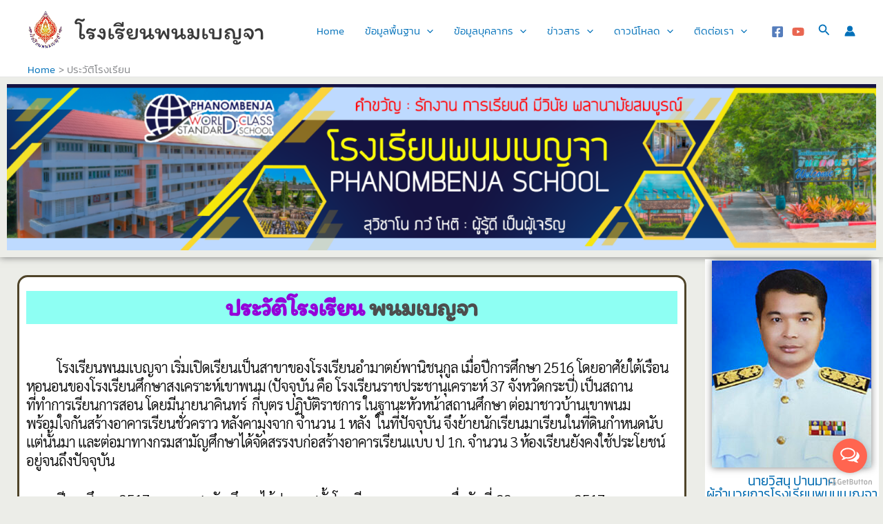

--- FILE ---
content_type: text/css
request_url: https://www.pbj.ac.th/wp/wp-content/uploads/elementor/css/post-333.css?ver=1769299043
body_size: 1108
content:
.elementor-kit-333{--e-global-color-primary:#4F4429;--e-global-color-secondary:#C8CAC1;--e-global-color-text:#4F4429;--e-global-color-accent:#4F4429;--e-global-color-2b4a467:#ECEDE8;--e-global-color-31e1adc:#FFFFFF00;--e-global-color-63402cc:#39ED13;--e-global-typography-primary-font-family:"Work Sans";--e-global-typography-primary-font-size:5.2vw;--e-global-typography-primary-font-weight:600;--e-global-typography-primary-text-transform:uppercase;--e-global-typography-primary-font-style:normal;--e-global-typography-primary-text-decoration:none;--e-global-typography-primary-line-height:1.05em;--e-global-typography-primary-letter-spacing:0px;--e-global-typography-primary-word-spacing:0em;--e-global-typography-secondary-font-family:"Questrial";--e-global-typography-secondary-font-size:22px;--e-global-typography-secondary-font-weight:400;--e-global-typography-secondary-text-transform:uppercase;--e-global-typography-secondary-font-style:normal;--e-global-typography-secondary-text-decoration:none;--e-global-typography-secondary-line-height:1.1em;--e-global-typography-secondary-letter-spacing:9px;--e-global-typography-text-font-family:"Work Sans";--e-global-typography-text-font-size:18px;--e-global-typography-text-font-weight:300;--e-global-typography-text-text-transform:none;--e-global-typography-text-font-style:normal;--e-global-typography-text-text-decoration:none;--e-global-typography-text-line-height:24px;--e-global-typography-text-letter-spacing:-1px;--e-global-typography-text-word-spacing:0em;--e-global-typography-accent-font-family:"Work Sans";--e-global-typography-accent-font-size:16px;--e-global-typography-accent-font-weight:normal;--e-global-typography-accent-text-transform:uppercase;--e-global-typography-accent-font-style:italic;--e-global-typography-accent-text-decoration:none;--e-global-typography-accent-line-height:20px;--e-global-typography-accent-letter-spacing:3px;--e-global-typography-accent-word-spacing:0em;--e-global-typography-1934fa1-font-family:"Work Sans";--e-global-typography-1934fa1-font-size:10.2vw;--e-global-typography-1934fa1-font-weight:500;--e-global-typography-1934fa1-text-transform:uppercase;--e-global-typography-1934fa1-font-style:normal;--e-global-typography-1934fa1-text-decoration:none;--e-global-typography-1934fa1-line-height:0.83em;--e-global-typography-1934fa1-letter-spacing:-5px;--e-global-typography-1934fa1-word-spacing:0em;--e-global-typography-bc6b3ed-font-family:"Arial";--e-global-typography-bc6b3ed-font-size:36px;--e-global-typography-bc6b3ed-font-weight:bold;--e-global-typography-bc6b3ed-text-transform:uppercase;--e-global-typography-bc6b3ed-font-style:normal;--e-global-typography-bc6b3ed-text-decoration:none;--e-global-typography-bc6b3ed-line-height:32px;--e-global-typography-bc6b3ed-letter-spacing:0px;--e-global-typography-bc6b3ed-word-spacing:0em;--e-global-typography-40c28f9-font-family:"Work Sans";--e-global-typography-40c28f9-font-size:18px;--e-global-typography-40c28f9-font-weight:300;--e-global-typography-40c28f9-text-transform:none;--e-global-typography-40c28f9-font-style:normal;--e-global-typography-40c28f9-text-decoration:none;--e-global-typography-40c28f9-line-height:27px;--e-global-typography-40c28f9-letter-spacing:0px;--e-global-typography-40c28f9-word-spacing:0em;--e-global-typography-ebeb704-font-family:"Work Sans";--e-global-typography-ebeb704-font-size:18px;--e-global-typography-ebeb704-font-weight:bold;--e-global-typography-ebeb704-text-transform:uppercase;--e-global-typography-ebeb704-font-style:italic;--e-global-typography-ebeb704-text-decoration:underline;--e-global-typography-da03862-font-family:"Work Sans";--e-global-typography-da03862-font-size:22px;--e-global-typography-da03862-font-weight:normal;--e-global-typography-da03862-text-transform:capitalize;--e-global-typography-da03862-font-style:italic;--e-global-typography-da03862-text-decoration:none;--e-global-typography-da03862-line-height:27px;--e-global-typography-da03862-letter-spacing:-1px;--e-global-typography-da03862-word-spacing:0em;--e-global-typography-6439bc3-font-family:"Work Sans";--e-global-typography-6439bc3-font-size:18px;--e-global-typography-6439bc3-font-weight:normal;--e-global-typography-6439bc3-text-transform:capitalize;--e-global-typography-6439bc3-font-style:normal;--e-global-typography-6439bc3-text-decoration:none;--e-global-typography-6439bc3-line-height:14px;--e-global-typography-6439bc3-letter-spacing:2px;--e-global-typography-6439bc3-word-spacing:0em;--e-global-typography-4c2a1a6-font-family:"Work Sans";--e-global-typography-4c2a1a6-font-size:16px;--e-global-typography-4c2a1a6-font-weight:500;--e-global-typography-4c2a1a6-text-transform:capitalize;--e-global-typography-4c2a1a6-font-style:normal;--e-global-typography-4c2a1a6-text-decoration:none;--e-global-typography-4c2a1a6-line-height:24px;--e-global-typography-4c2a1a6-letter-spacing:-0.5px;--e-global-typography-4c2a1a6-word-spacing:0em;background-color:var( --e-global-color-2b4a467 );}.elementor-kit-333 e-page-transition{background-color:#FFBC7D;}.elementor-section.elementor-section-boxed > .elementor-container{max-width:1745px;}.e-con{--container-max-width:1745px;}.elementor-widget:not(:last-child){margin-block-end:0px;}.elementor-element{--widgets-spacing:0px 0px;--widgets-spacing-row:0px;--widgets-spacing-column:0px;}{}h1.entry-title{display:var(--page-title-display);}@media(max-width:1024px){.elementor-kit-333{--e-global-typography-primary-font-size:7vw;--e-global-typography-text-font-size:17px;--e-global-typography-text-line-height:1.4em;--e-global-typography-accent-font-size:15px;--e-global-typography-1934fa1-font-size:13vw;--e-global-typography-1934fa1-letter-spacing:-4px;--e-global-typography-bc6b3ed-font-size:30px;--e-global-typography-40c28f9-font-size:17px;--e-global-typography-40c28f9-line-height:1.5em;--e-global-typography-ebeb704-font-size:17px;--e-global-typography-da03862-font-size:20px;--e-global-typography-da03862-line-height:1.1em;}.elementor-section.elementor-section-boxed > .elementor-container{max-width:1024px;}.e-con{--container-max-width:1024px;}}@media(max-width:767px){.elementor-kit-333{--e-global-typography-primary-font-size:40px;--e-global-typography-secondary-font-size:18px;--e-global-typography-accent-font-size:14px;--e-global-typography-accent-letter-spacing:1.2px;--e-global-typography-1934fa1-font-size:70px;--e-global-typography-1934fa1-line-height:0.9em;--e-global-typography-1934fa1-letter-spacing:-2px;--e-global-typography-40c28f9-font-size:16px;--e-global-typography-ebeb704-font-size:16px;}.elementor-section.elementor-section-boxed > .elementor-container{max-width:767px;}.e-con{--container-max-width:767px;}}

--- FILE ---
content_type: text/css
request_url: https://www.pbj.ac.th/wp/wp-content/uploads/elementor/css/post-1171.css?ver=1769306075
body_size: 808
content:
.elementor-1171 .elementor-element.elementor-element-9eda589 > .elementor-container{max-width:1200px;}.elementor-1171 .elementor-element.elementor-element-13da260:not(.elementor-motion-effects-element-type-background) > .elementor-widget-wrap, .elementor-1171 .elementor-element.elementor-element-13da260 > .elementor-widget-wrap > .elementor-motion-effects-container > .elementor-motion-effects-layer{background-color:var( --e-global-color-astglobalcolor5 );}.elementor-1171 .elementor-element.elementor-element-13da260 > .elementor-element-populated{border-style:solid;transition:background 0.3s, border 0.3s, border-radius 0.3s, box-shadow 0.3s;margin:15px 15px 15px 15px;--e-column-margin-right:15px;--e-column-margin-left:15px;}.elementor-1171 .elementor-element.elementor-element-13da260 > .elementor-element-populated, .elementor-1171 .elementor-element.elementor-element-13da260 > .elementor-element-populated > .elementor-background-overlay, .elementor-1171 .elementor-element.elementor-element-13da260 > .elementor-background-slideshow{border-radius:15px 15px 15px 15px;}.elementor-1171 .elementor-element.elementor-element-13da260 > .elementor-element-populated > .elementor-background-overlay{transition:background 0.3s, border-radius 0.3s, opacity 0.3s;}.elementor-widget-eael-dual-color-header .eael-dch-separator-wrap i{color:var( --e-global-color-primary );}.elementor-1171 .elementor-element.elementor-element-08a0875 .eael-dual-header{background-color:#8EFFF3;}.elementor-1171 .elementor-element.elementor-element-08a0875 .eael-dual-header i{font-size:36px;color:#4d4d4d;}.elementor-1171 .elementor-element.elementor-element-08a0875 .eael-dual-header img{height:36px;width:36px;}.elementor-1171 .elementor-element.elementor-element-08a0875 .eael-dual-header .eael-dch-svg-icon{height:36px;width:36px;}.elementor-1171 .elementor-element.elementor-element-08a0875 .eael-dual-header .eael-dch-svg-icon svg{height:36px;width:36px;}.elementor-1171 .elementor-element.elementor-element-08a0875 .eael-dual-header svg{fill:#4d4d4d;}.elementor-1171 .elementor-element.elementor-element-08a0875 .eael-dual-header .title{color:#4d4d4d;}.elementor-1171 .elementor-element.elementor-element-08a0875 .eael-dual-header .title span.lead{color:#9401D9;}.elementor-1171 .elementor-element.elementor-element-08a0875 .eael-dual-header .subtext{color:#4d4d4d;}.elementor-widget-text-editor{font-family:var( --e-global-typography-text-font-family ), Sans-serif;font-size:var( --e-global-typography-text-font-size );font-weight:var( --e-global-typography-text-font-weight );text-transform:var( --e-global-typography-text-text-transform );font-style:var( --e-global-typography-text-font-style );text-decoration:var( --e-global-typography-text-text-decoration );line-height:var( --e-global-typography-text-line-height );letter-spacing:var( --e-global-typography-text-letter-spacing );word-spacing:var( --e-global-typography-text-word-spacing );color:var( --e-global-color-text );}.elementor-widget-text-editor.elementor-drop-cap-view-stacked .elementor-drop-cap{background-color:var( --e-global-color-primary );}.elementor-widget-text-editor.elementor-drop-cap-view-framed .elementor-drop-cap, .elementor-widget-text-editor.elementor-drop-cap-view-default .elementor-drop-cap{color:var( --e-global-color-primary );border-color:var( --e-global-color-primary );}.elementor-1171 .elementor-element.elementor-element-d06997d{font-family:"Sarabun", Sans-serif;font-size:17px;font-weight:300;text-transform:none;font-style:normal;text-decoration:none;line-height:25px;letter-spacing:-1px;word-spacing:0em;color:var( --e-global-color-astglobalcolor8 );}@media(max-width:1024px){.elementor-widget-text-editor{font-size:var( --e-global-typography-text-font-size );line-height:var( --e-global-typography-text-line-height );letter-spacing:var( --e-global-typography-text-letter-spacing );word-spacing:var( --e-global-typography-text-word-spacing );}.elementor-1171 .elementor-element.elementor-element-d06997d{font-size:17px;line-height:1.4em;}}@media(max-width:767px){.elementor-widget-text-editor{font-size:var( --e-global-typography-text-font-size );line-height:var( --e-global-typography-text-line-height );letter-spacing:var( --e-global-typography-text-letter-spacing );word-spacing:var( --e-global-typography-text-word-spacing );}.elementor-1171 .elementor-element.elementor-element-d06997d{font-size:12px;line-height:1.9em;}}

--- FILE ---
content_type: text/css
request_url: https://www.pbj.ac.th/wp/wp-content/uploads/elementor/css/post-373.css?ver=1769299169
body_size: 1661
content:
.elementor-373 .elementor-element.elementor-element-526015aa > .elementor-widget-wrap > .elementor-widget:not(.elementor-widget__width-auto):not(.elementor-widget__width-initial):not(:last-child):not(.elementor-absolute){margin-bottom:0px;}.elementor-373 .elementor-element.elementor-element-526015aa > .elementor-element-populated{box-shadow:0px 0px 10px 0px rgba(0,0,0,0.5);}.elementor-widget-image .widget-image-caption{color:var( --e-global-color-text );font-family:var( --e-global-typography-text-font-family ), Sans-serif;font-size:var( --e-global-typography-text-font-size );font-weight:var( --e-global-typography-text-font-weight );text-transform:var( --e-global-typography-text-text-transform );font-style:var( --e-global-typography-text-font-style );text-decoration:var( --e-global-typography-text-text-decoration );line-height:var( --e-global-typography-text-line-height );letter-spacing:var( --e-global-typography-text-letter-spacing );word-spacing:var( --e-global-typography-text-word-spacing );}.elementor-373 .elementor-element.elementor-element-455f0837 > .elementor-widget-container{margin:0px 0px 0px 0px;padding:0px 0px 0px 0px;}.elementor-373 .elementor-element.elementor-element-455f0837{text-align:center;}.elementor-widget-theme-post-content{color:var( --e-global-color-text );font-family:var( --e-global-typography-text-font-family ), Sans-serif;font-size:var( --e-global-typography-text-font-size );font-weight:var( --e-global-typography-text-font-weight );text-transform:var( --e-global-typography-text-text-transform );font-style:var( --e-global-typography-text-font-style );text-decoration:var( --e-global-typography-text-text-decoration );line-height:var( --e-global-typography-text-line-height );letter-spacing:var( --e-global-typography-text-letter-spacing );word-spacing:var( --e-global-typography-text-word-spacing );}.elementor-373 .elementor-element.elementor-element-62eefb5:not(.elementor-motion-effects-element-type-background) > .elementor-widget-wrap, .elementor-373 .elementor-element.elementor-element-62eefb5 > .elementor-widget-wrap > .elementor-motion-effects-container > .elementor-motion-effects-layer{background-color:var( --e-global-color-astglobalcolor5 );}.elementor-373 .elementor-element.elementor-element-62eefb5 > .elementor-element-populated, .elementor-373 .elementor-element.elementor-element-62eefb5 > .elementor-element-populated > .elementor-background-overlay, .elementor-373 .elementor-element.elementor-element-62eefb5 > .elementor-background-slideshow{border-radius:0px 0px 0px 0px;}.elementor-373 .elementor-element.elementor-element-62eefb5 > .elementor-element-populated{transition:background 0.3s, border 0.3s, border-radius 0.3s, box-shadow 0.3s;text-align:left;margin:2px 2px 2px 2px;--e-column-margin-right:2px;--e-column-margin-left:2px;padding:2px 2px 2px 2px;}.elementor-373 .elementor-element.elementor-element-62eefb5 > .elementor-element-populated > .elementor-background-overlay{transition:background 0.3s, border-radius 0.3s, opacity 0.3s;}.elementor-373 .elementor-element.elementor-element-022dc51 img{box-shadow:0px 0px 10px 0px rgba(0,0,0,0.5);}.elementor-373 .elementor-element.elementor-element-1ebda45{--spacer-size:10px;}.elementor-widget-heading .elementor-heading-title{font-family:var( --e-global-typography-primary-font-family ), Sans-serif;font-size:var( --e-global-typography-primary-font-size );font-weight:var( --e-global-typography-primary-font-weight );text-transform:var( --e-global-typography-primary-text-transform );font-style:var( --e-global-typography-primary-font-style );text-decoration:var( --e-global-typography-primary-text-decoration );line-height:var( --e-global-typography-primary-line-height );letter-spacing:var( --e-global-typography-primary-letter-spacing );word-spacing:var( --e-global-typography-primary-word-spacing );color:var( --e-global-color-primary );}.elementor-373 .elementor-element.elementor-element-29d622e{text-align:center;}.elementor-373 .elementor-element.elementor-element-29d622e .elementor-heading-title{font-family:"Kanit", Sans-serif;font-weight:300;-webkit-text-stroke-width:0px;stroke-width:0px;-webkit-text-stroke-color:#000;stroke:#000;text-shadow:0px 0px 0px rgba(0,0,0,0.3);mix-blend-mode:darken;color:var( --e-global-color-astglobalcolor0 );}.elementor-373 .elementor-element.elementor-element-f3370d9{--e-image-carousel-slides-to-show:1;width:100%;max-width:100%;}.elementor-373 .elementor-element.elementor-element-0851310{text-align:center;}.elementor-373 .elementor-element.elementor-element-0851310:hover img{opacity:0.1;}.elementor-373 .elementor-element.elementor-element-0851310 img{transition-duration:0s;}.elementor-373 .elementor-element.elementor-element-c0745a7{text-align:center;}.elementor-373 .elementor-element.elementor-element-c0745a7:hover img{opacity:0.1;}.elementor-373 .elementor-element.elementor-element-c0745a7 img{transition-duration:0s;}.elementor-373 .elementor-element.elementor-element-e426e6b{text-align:center;}.elementor-373 .elementor-element.elementor-element-e426e6b:hover img{opacity:0.1;}.elementor-373 .elementor-element.elementor-element-e426e6b img{transition-duration:0s;}.elementor-373 .elementor-element.elementor-element-688fa8c{text-align:center;}.elementor-373 .elementor-element.elementor-element-688fa8c:hover img{opacity:0.1;}.elementor-373 .elementor-element.elementor-element-688fa8c img{transition-duration:0s;}.elementor-373 .elementor-element.elementor-element-e4f583c{text-align:center;}.elementor-373 .elementor-element.elementor-element-e4f583c:hover img{opacity:0.1;}.elementor-373 .elementor-element.elementor-element-e4f583c img{transition-duration:0s;}.elementor-373 .elementor-element.elementor-element-50d6597{text-align:center;}.elementor-373 .elementor-element.elementor-element-50d6597:hover img{opacity:0.1;}.elementor-373 .elementor-element.elementor-element-50d6597 img{transition-duration:0s;}.elementor-373 .elementor-element.elementor-element-1eb17b9{text-align:center;}.elementor-373 .elementor-element.elementor-element-1eb17b9:hover img{opacity:0.1;}.elementor-373 .elementor-element.elementor-element-1eb17b9 img{transition-duration:0s;}.elementor-373 .elementor-element.elementor-element-4ce2384{text-align:center;}.elementor-373 .elementor-element.elementor-element-4ce2384:hover img{opacity:0.1;}.elementor-373 .elementor-element.elementor-element-4ce2384 img{transition-duration:0s;}.elementor-373 .elementor-element.elementor-element-c94b47e{text-align:center;}.elementor-373 .elementor-element.elementor-element-c94b47e:hover img{opacity:0.1;}.elementor-373 .elementor-element.elementor-element-c94b47e img{transition-duration:0s;}.elementor-373 .elementor-element.elementor-element-7079b93{--spacer-size:27px;}.elementor-widget-theme-post-featured-image .widget-image-caption{color:var( --e-global-color-text );font-family:var( --e-global-typography-text-font-family ), Sans-serif;font-size:var( --e-global-typography-text-font-size );font-weight:var( --e-global-typography-text-font-weight );text-transform:var( --e-global-typography-text-text-transform );font-style:var( --e-global-typography-text-font-style );text-decoration:var( --e-global-typography-text-text-decoration );line-height:var( --e-global-typography-text-line-height );letter-spacing:var( --e-global-typography-text-letter-spacing );word-spacing:var( --e-global-typography-text-word-spacing );}.elementor-widget-text-editor{font-family:var( --e-global-typography-text-font-family ), Sans-serif;font-size:var( --e-global-typography-text-font-size );font-weight:var( --e-global-typography-text-font-weight );text-transform:var( --e-global-typography-text-text-transform );font-style:var( --e-global-typography-text-font-style );text-decoration:var( --e-global-typography-text-text-decoration );line-height:var( --e-global-typography-text-line-height );letter-spacing:var( --e-global-typography-text-letter-spacing );word-spacing:var( --e-global-typography-text-word-spacing );color:var( --e-global-color-text );}.elementor-widget-text-editor.elementor-drop-cap-view-stacked .elementor-drop-cap{background-color:var( --e-global-color-primary );}.elementor-widget-text-editor.elementor-drop-cap-view-framed .elementor-drop-cap, .elementor-widget-text-editor.elementor-drop-cap-view-default .elementor-drop-cap{color:var( --e-global-color-primary );border-color:var( --e-global-color-primary );}.elementor-373 .elementor-element.elementor-element-386a156{font-family:"Kanit", Sans-serif;font-size:17px;font-weight:300;text-transform:none;font-style:normal;text-decoration:none;line-height:24px;letter-spacing:-1px;word-spacing:0em;color:#2661CE;}@media(min-width:768px){.elementor-373 .elementor-element.elementor-element-8221202{width:79.665%;}.elementor-373 .elementor-element.elementor-element-62eefb5{width:20%;}}@media(max-width:1024px){.elementor-widget-image .widget-image-caption{font-size:var( --e-global-typography-text-font-size );line-height:var( --e-global-typography-text-line-height );letter-spacing:var( --e-global-typography-text-letter-spacing );word-spacing:var( --e-global-typography-text-word-spacing );}.elementor-widget-theme-post-content{font-size:var( --e-global-typography-text-font-size );line-height:var( --e-global-typography-text-line-height );letter-spacing:var( --e-global-typography-text-letter-spacing );word-spacing:var( --e-global-typography-text-word-spacing );}.elementor-widget-heading .elementor-heading-title{font-size:var( --e-global-typography-primary-font-size );line-height:var( --e-global-typography-primary-line-height );letter-spacing:var( --e-global-typography-primary-letter-spacing );word-spacing:var( --e-global-typography-primary-word-spacing );}.elementor-widget-theme-post-featured-image .widget-image-caption{font-size:var( --e-global-typography-text-font-size );line-height:var( --e-global-typography-text-line-height );letter-spacing:var( --e-global-typography-text-letter-spacing );word-spacing:var( --e-global-typography-text-word-spacing );}.elementor-widget-text-editor{font-size:var( --e-global-typography-text-font-size );line-height:var( --e-global-typography-text-line-height );letter-spacing:var( --e-global-typography-text-letter-spacing );word-spacing:var( --e-global-typography-text-word-spacing );}.elementor-373 .elementor-element.elementor-element-386a156{font-size:17px;line-height:1.4em;}}@media(max-width:767px){.elementor-widget-image .widget-image-caption{font-size:var( --e-global-typography-text-font-size );line-height:var( --e-global-typography-text-line-height );letter-spacing:var( --e-global-typography-text-letter-spacing );word-spacing:var( --e-global-typography-text-word-spacing );}.elementor-widget-theme-post-content{font-size:var( --e-global-typography-text-font-size );line-height:var( --e-global-typography-text-line-height );letter-spacing:var( --e-global-typography-text-letter-spacing );word-spacing:var( --e-global-typography-text-word-spacing );}.elementor-373 .elementor-element.elementor-element-62eefb5 > .elementor-element-populated{padding:0px 10px 0px 10px;}.elementor-widget-heading .elementor-heading-title{font-size:var( --e-global-typography-primary-font-size );line-height:var( --e-global-typography-primary-line-height );letter-spacing:var( --e-global-typography-primary-letter-spacing );word-spacing:var( --e-global-typography-primary-word-spacing );}.elementor-widget-theme-post-featured-image .widget-image-caption{font-size:var( --e-global-typography-text-font-size );line-height:var( --e-global-typography-text-line-height );letter-spacing:var( --e-global-typography-text-letter-spacing );word-spacing:var( --e-global-typography-text-word-spacing );}.elementor-373 .elementor-element.elementor-element-a2fad6a{width:50%;}.elementor-373 .elementor-element.elementor-element-a8e96f4{width:50%;}.elementor-373 .elementor-element.elementor-element-641ad34{width:50%;}.elementor-373 .elementor-element.elementor-element-ae5e49a{width:50%;}.elementor-373 .elementor-element.elementor-element-b6caeaf{width:50%;}.elementor-373 .elementor-element.elementor-element-f447632{width:50%;}.elementor-373 .elementor-element.elementor-element-b43d3a0 > .elementor-widget-container{padding:0px 0px 0px 0px;}.elementor-widget-text-editor{font-size:var( --e-global-typography-text-font-size );line-height:var( --e-global-typography-text-line-height );letter-spacing:var( --e-global-typography-text-letter-spacing );word-spacing:var( --e-global-typography-text-word-spacing );}.elementor-373 .elementor-element.elementor-element-386a156 > .elementor-widget-container{padding:0px 0px 0px 20px;}.elementor-373 .elementor-element.elementor-element-6e15582 > .elementor-widget-container{padding:0px 0px 0px 0px;}.elementor-373 .elementor-element.elementor-element-50ff46b{width:50%;}.elementor-373 .elementor-element.elementor-element-420aa95{width:50%;}}